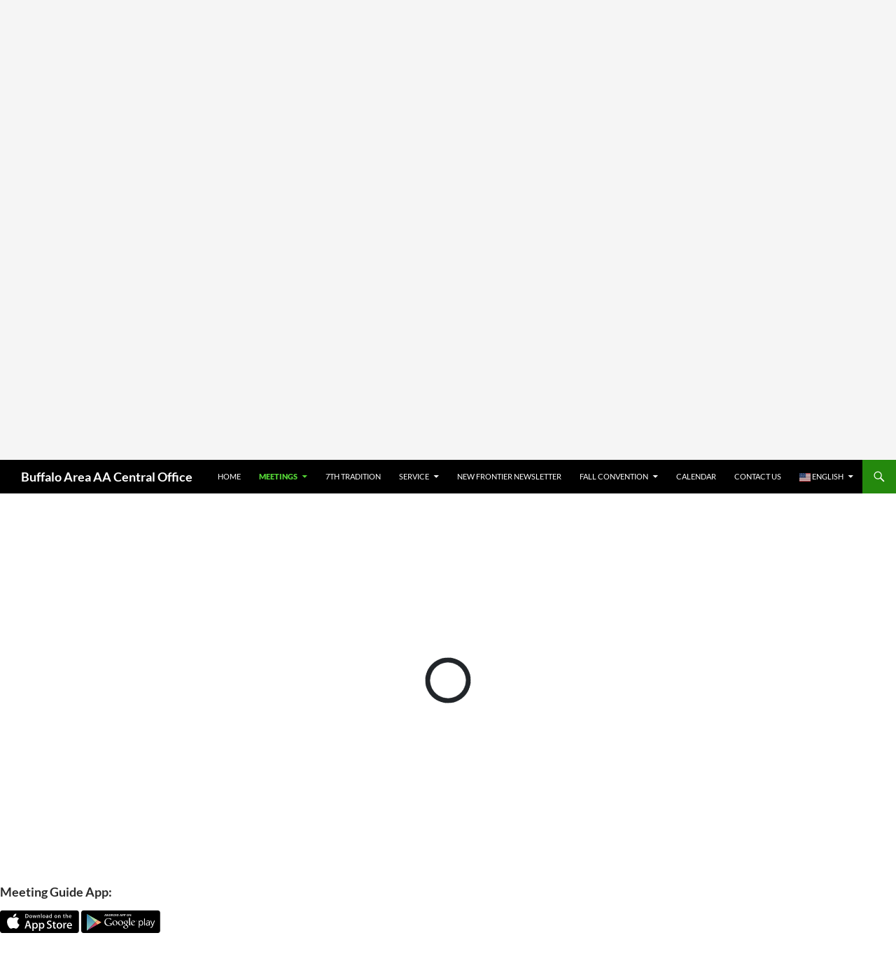

--- FILE ---
content_type: text/html; charset=UTF-8
request_url: https://buffaloaany.org/meetings/?meeting=matt-talbot-2
body_size: 14539
content:
<!DOCTYPE html>
<html lang="en-US">
<head>
	<meta charset="UTF-8">
	<meta name="viewport" content="width=device-width, initial-scale=1.0">
	<title>Meetings | Buffalo Area AA Central Office</title>
	<link rel="profile" href="https://gmpg.org/xfn/11">
	<link rel="pingback" href="https://buffaloaany.org/xmlrpc.php">
	<meta name='robots' content='max-image-preview:large' />
<link rel='dns-prefetch' href='//stats.wp.com' />
<link rel="alternate" type="application/rss+xml" title="Buffalo Area AA Central Office &raquo; Feed" href="https://buffaloaany.org/feed/" />
<link rel="alternate" type="application/rss+xml" title="Buffalo Area AA Central Office &raquo; Meetings Feed" href="https://buffaloaany.org/meetings/feed/" />
<style id='wp-img-auto-sizes-contain-inline-css'>
img:is([sizes=auto i],[sizes^="auto," i]){contain-intrinsic-size:3000px 1500px}
/*# sourceURL=wp-img-auto-sizes-contain-inline-css */
</style>
<link rel='stylesheet' id='eo-leaflet.js-css' href='https://buffaloaany.org/wp-content/plugins/event-organiser/lib/leaflet/leaflet.min.css?ver=1.4.0' media='all' />
<style id='eo-leaflet.js-inline-css'>
.leaflet-popup-close-button{box-shadow:none!important;}
/*# sourceURL=eo-leaflet.js-inline-css */
</style>
<link rel='stylesheet' id='twentyfourteen-jetpack-css' href='https://buffaloaany.org/wp-content/plugins/jetpack/modules/theme-tools/compat/twentyfourteen.css?ver=15.4' media='all' />
<style id='wp-emoji-styles-inline-css'>

	img.wp-smiley, img.emoji {
		display: inline !important;
		border: none !important;
		box-shadow: none !important;
		height: 1em !important;
		width: 1em !important;
		margin: 0 0.07em !important;
		vertical-align: -0.1em !important;
		background: none !important;
		padding: 0 !important;
	}
/*# sourceURL=wp-emoji-styles-inline-css */
</style>
<style id='wp-block-library-inline-css'>
:root{--wp-block-synced-color:#7a00df;--wp-block-synced-color--rgb:122,0,223;--wp-bound-block-color:var(--wp-block-synced-color);--wp-editor-canvas-background:#ddd;--wp-admin-theme-color:#007cba;--wp-admin-theme-color--rgb:0,124,186;--wp-admin-theme-color-darker-10:#006ba1;--wp-admin-theme-color-darker-10--rgb:0,107,160.5;--wp-admin-theme-color-darker-20:#005a87;--wp-admin-theme-color-darker-20--rgb:0,90,135;--wp-admin-border-width-focus:2px}@media (min-resolution:192dpi){:root{--wp-admin-border-width-focus:1.5px}}.wp-element-button{cursor:pointer}:root .has-very-light-gray-background-color{background-color:#eee}:root .has-very-dark-gray-background-color{background-color:#313131}:root .has-very-light-gray-color{color:#eee}:root .has-very-dark-gray-color{color:#313131}:root .has-vivid-green-cyan-to-vivid-cyan-blue-gradient-background{background:linear-gradient(135deg,#00d084,#0693e3)}:root .has-purple-crush-gradient-background{background:linear-gradient(135deg,#34e2e4,#4721fb 50%,#ab1dfe)}:root .has-hazy-dawn-gradient-background{background:linear-gradient(135deg,#faaca8,#dad0ec)}:root .has-subdued-olive-gradient-background{background:linear-gradient(135deg,#fafae1,#67a671)}:root .has-atomic-cream-gradient-background{background:linear-gradient(135deg,#fdd79a,#004a59)}:root .has-nightshade-gradient-background{background:linear-gradient(135deg,#330968,#31cdcf)}:root .has-midnight-gradient-background{background:linear-gradient(135deg,#020381,#2874fc)}:root{--wp--preset--font-size--normal:16px;--wp--preset--font-size--huge:42px}.has-regular-font-size{font-size:1em}.has-larger-font-size{font-size:2.625em}.has-normal-font-size{font-size:var(--wp--preset--font-size--normal)}.has-huge-font-size{font-size:var(--wp--preset--font-size--huge)}.has-text-align-center{text-align:center}.has-text-align-left{text-align:left}.has-text-align-right{text-align:right}.has-fit-text{white-space:nowrap!important}#end-resizable-editor-section{display:none}.aligncenter{clear:both}.items-justified-left{justify-content:flex-start}.items-justified-center{justify-content:center}.items-justified-right{justify-content:flex-end}.items-justified-space-between{justify-content:space-between}.screen-reader-text{border:0;clip-path:inset(50%);height:1px;margin:-1px;overflow:hidden;padding:0;position:absolute;width:1px;word-wrap:normal!important}.screen-reader-text:focus{background-color:#ddd;clip-path:none;color:#444;display:block;font-size:1em;height:auto;left:5px;line-height:normal;padding:15px 23px 14px;text-decoration:none;top:5px;width:auto;z-index:100000}html :where(.has-border-color){border-style:solid}html :where([style*=border-top-color]){border-top-style:solid}html :where([style*=border-right-color]){border-right-style:solid}html :where([style*=border-bottom-color]){border-bottom-style:solid}html :where([style*=border-left-color]){border-left-style:solid}html :where([style*=border-width]){border-style:solid}html :where([style*=border-top-width]){border-top-style:solid}html :where([style*=border-right-width]){border-right-style:solid}html :where([style*=border-bottom-width]){border-bottom-style:solid}html :where([style*=border-left-width]){border-left-style:solid}html :where(img[class*=wp-image-]){height:auto;max-width:100%}:where(figure){margin:0 0 1em}html :where(.is-position-sticky){--wp-admin--admin-bar--position-offset:var(--wp-admin--admin-bar--height,0px)}@media screen and (max-width:600px){html :where(.is-position-sticky){--wp-admin--admin-bar--position-offset:0px}}

/*# sourceURL=wp-block-library-inline-css */
</style><style id='wp-block-paragraph-inline-css'>
.is-small-text{font-size:.875em}.is-regular-text{font-size:1em}.is-large-text{font-size:2.25em}.is-larger-text{font-size:3em}.has-drop-cap:not(:focus):first-letter{float:left;font-size:8.4em;font-style:normal;font-weight:100;line-height:.68;margin:.05em .1em 0 0;text-transform:uppercase}body.rtl .has-drop-cap:not(:focus):first-letter{float:none;margin-left:.1em}p.has-drop-cap.has-background{overflow:hidden}:root :where(p.has-background){padding:1.25em 2.375em}:where(p.has-text-color:not(.has-link-color)) a{color:inherit}p.has-text-align-left[style*="writing-mode:vertical-lr"],p.has-text-align-right[style*="writing-mode:vertical-rl"]{rotate:180deg}
/*# sourceURL=https://buffaloaany.org/wp-includes/blocks/paragraph/style.min.css */
</style>
<style id='global-styles-inline-css'>
:root{--wp--preset--aspect-ratio--square: 1;--wp--preset--aspect-ratio--4-3: 4/3;--wp--preset--aspect-ratio--3-4: 3/4;--wp--preset--aspect-ratio--3-2: 3/2;--wp--preset--aspect-ratio--2-3: 2/3;--wp--preset--aspect-ratio--16-9: 16/9;--wp--preset--aspect-ratio--9-16: 9/16;--wp--preset--color--black: #000;--wp--preset--color--cyan-bluish-gray: #abb8c3;--wp--preset--color--white: #fff;--wp--preset--color--pale-pink: #f78da7;--wp--preset--color--vivid-red: #cf2e2e;--wp--preset--color--luminous-vivid-orange: #ff6900;--wp--preset--color--luminous-vivid-amber: #fcb900;--wp--preset--color--light-green-cyan: #7bdcb5;--wp--preset--color--vivid-green-cyan: #00d084;--wp--preset--color--pale-cyan-blue: #8ed1fc;--wp--preset--color--vivid-cyan-blue: #0693e3;--wp--preset--color--vivid-purple: #9b51e0;--wp--preset--color--green: #24890d;--wp--preset--color--dark-gray: #2b2b2b;--wp--preset--color--medium-gray: #767676;--wp--preset--color--light-gray: #f5f5f5;--wp--preset--gradient--vivid-cyan-blue-to-vivid-purple: linear-gradient(135deg,rgb(6,147,227) 0%,rgb(155,81,224) 100%);--wp--preset--gradient--light-green-cyan-to-vivid-green-cyan: linear-gradient(135deg,rgb(122,220,180) 0%,rgb(0,208,130) 100%);--wp--preset--gradient--luminous-vivid-amber-to-luminous-vivid-orange: linear-gradient(135deg,rgb(252,185,0) 0%,rgb(255,105,0) 100%);--wp--preset--gradient--luminous-vivid-orange-to-vivid-red: linear-gradient(135deg,rgb(255,105,0) 0%,rgb(207,46,46) 100%);--wp--preset--gradient--very-light-gray-to-cyan-bluish-gray: linear-gradient(135deg,rgb(238,238,238) 0%,rgb(169,184,195) 100%);--wp--preset--gradient--cool-to-warm-spectrum: linear-gradient(135deg,rgb(74,234,220) 0%,rgb(151,120,209) 20%,rgb(207,42,186) 40%,rgb(238,44,130) 60%,rgb(251,105,98) 80%,rgb(254,248,76) 100%);--wp--preset--gradient--blush-light-purple: linear-gradient(135deg,rgb(255,206,236) 0%,rgb(152,150,240) 100%);--wp--preset--gradient--blush-bordeaux: linear-gradient(135deg,rgb(254,205,165) 0%,rgb(254,45,45) 50%,rgb(107,0,62) 100%);--wp--preset--gradient--luminous-dusk: linear-gradient(135deg,rgb(255,203,112) 0%,rgb(199,81,192) 50%,rgb(65,88,208) 100%);--wp--preset--gradient--pale-ocean: linear-gradient(135deg,rgb(255,245,203) 0%,rgb(182,227,212) 50%,rgb(51,167,181) 100%);--wp--preset--gradient--electric-grass: linear-gradient(135deg,rgb(202,248,128) 0%,rgb(113,206,126) 100%);--wp--preset--gradient--midnight: linear-gradient(135deg,rgb(2,3,129) 0%,rgb(40,116,252) 100%);--wp--preset--font-size--small: 13px;--wp--preset--font-size--medium: 20px;--wp--preset--font-size--large: 36px;--wp--preset--font-size--x-large: 42px;--wp--preset--spacing--20: 0.44rem;--wp--preset--spacing--30: 0.67rem;--wp--preset--spacing--40: 1rem;--wp--preset--spacing--50: 1.5rem;--wp--preset--spacing--60: 2.25rem;--wp--preset--spacing--70: 3.38rem;--wp--preset--spacing--80: 5.06rem;--wp--preset--shadow--natural: 6px 6px 9px rgba(0, 0, 0, 0.2);--wp--preset--shadow--deep: 12px 12px 50px rgba(0, 0, 0, 0.4);--wp--preset--shadow--sharp: 6px 6px 0px rgba(0, 0, 0, 0.2);--wp--preset--shadow--outlined: 6px 6px 0px -3px rgb(255, 255, 255), 6px 6px rgb(0, 0, 0);--wp--preset--shadow--crisp: 6px 6px 0px rgb(0, 0, 0);}:where(.is-layout-flex){gap: 0.5em;}:where(.is-layout-grid){gap: 0.5em;}body .is-layout-flex{display: flex;}.is-layout-flex{flex-wrap: wrap;align-items: center;}.is-layout-flex > :is(*, div){margin: 0;}body .is-layout-grid{display: grid;}.is-layout-grid > :is(*, div){margin: 0;}:where(.wp-block-columns.is-layout-flex){gap: 2em;}:where(.wp-block-columns.is-layout-grid){gap: 2em;}:where(.wp-block-post-template.is-layout-flex){gap: 1.25em;}:where(.wp-block-post-template.is-layout-grid){gap: 1.25em;}.has-black-color{color: var(--wp--preset--color--black) !important;}.has-cyan-bluish-gray-color{color: var(--wp--preset--color--cyan-bluish-gray) !important;}.has-white-color{color: var(--wp--preset--color--white) !important;}.has-pale-pink-color{color: var(--wp--preset--color--pale-pink) !important;}.has-vivid-red-color{color: var(--wp--preset--color--vivid-red) !important;}.has-luminous-vivid-orange-color{color: var(--wp--preset--color--luminous-vivid-orange) !important;}.has-luminous-vivid-amber-color{color: var(--wp--preset--color--luminous-vivid-amber) !important;}.has-light-green-cyan-color{color: var(--wp--preset--color--light-green-cyan) !important;}.has-vivid-green-cyan-color{color: var(--wp--preset--color--vivid-green-cyan) !important;}.has-pale-cyan-blue-color{color: var(--wp--preset--color--pale-cyan-blue) !important;}.has-vivid-cyan-blue-color{color: var(--wp--preset--color--vivid-cyan-blue) !important;}.has-vivid-purple-color{color: var(--wp--preset--color--vivid-purple) !important;}.has-black-background-color{background-color: var(--wp--preset--color--black) !important;}.has-cyan-bluish-gray-background-color{background-color: var(--wp--preset--color--cyan-bluish-gray) !important;}.has-white-background-color{background-color: var(--wp--preset--color--white) !important;}.has-pale-pink-background-color{background-color: var(--wp--preset--color--pale-pink) !important;}.has-vivid-red-background-color{background-color: var(--wp--preset--color--vivid-red) !important;}.has-luminous-vivid-orange-background-color{background-color: var(--wp--preset--color--luminous-vivid-orange) !important;}.has-luminous-vivid-amber-background-color{background-color: var(--wp--preset--color--luminous-vivid-amber) !important;}.has-light-green-cyan-background-color{background-color: var(--wp--preset--color--light-green-cyan) !important;}.has-vivid-green-cyan-background-color{background-color: var(--wp--preset--color--vivid-green-cyan) !important;}.has-pale-cyan-blue-background-color{background-color: var(--wp--preset--color--pale-cyan-blue) !important;}.has-vivid-cyan-blue-background-color{background-color: var(--wp--preset--color--vivid-cyan-blue) !important;}.has-vivid-purple-background-color{background-color: var(--wp--preset--color--vivid-purple) !important;}.has-black-border-color{border-color: var(--wp--preset--color--black) !important;}.has-cyan-bluish-gray-border-color{border-color: var(--wp--preset--color--cyan-bluish-gray) !important;}.has-white-border-color{border-color: var(--wp--preset--color--white) !important;}.has-pale-pink-border-color{border-color: var(--wp--preset--color--pale-pink) !important;}.has-vivid-red-border-color{border-color: var(--wp--preset--color--vivid-red) !important;}.has-luminous-vivid-orange-border-color{border-color: var(--wp--preset--color--luminous-vivid-orange) !important;}.has-luminous-vivid-amber-border-color{border-color: var(--wp--preset--color--luminous-vivid-amber) !important;}.has-light-green-cyan-border-color{border-color: var(--wp--preset--color--light-green-cyan) !important;}.has-vivid-green-cyan-border-color{border-color: var(--wp--preset--color--vivid-green-cyan) !important;}.has-pale-cyan-blue-border-color{border-color: var(--wp--preset--color--pale-cyan-blue) !important;}.has-vivid-cyan-blue-border-color{border-color: var(--wp--preset--color--vivid-cyan-blue) !important;}.has-vivid-purple-border-color{border-color: var(--wp--preset--color--vivid-purple) !important;}.has-vivid-cyan-blue-to-vivid-purple-gradient-background{background: var(--wp--preset--gradient--vivid-cyan-blue-to-vivid-purple) !important;}.has-light-green-cyan-to-vivid-green-cyan-gradient-background{background: var(--wp--preset--gradient--light-green-cyan-to-vivid-green-cyan) !important;}.has-luminous-vivid-amber-to-luminous-vivid-orange-gradient-background{background: var(--wp--preset--gradient--luminous-vivid-amber-to-luminous-vivid-orange) !important;}.has-luminous-vivid-orange-to-vivid-red-gradient-background{background: var(--wp--preset--gradient--luminous-vivid-orange-to-vivid-red) !important;}.has-very-light-gray-to-cyan-bluish-gray-gradient-background{background: var(--wp--preset--gradient--very-light-gray-to-cyan-bluish-gray) !important;}.has-cool-to-warm-spectrum-gradient-background{background: var(--wp--preset--gradient--cool-to-warm-spectrum) !important;}.has-blush-light-purple-gradient-background{background: var(--wp--preset--gradient--blush-light-purple) !important;}.has-blush-bordeaux-gradient-background{background: var(--wp--preset--gradient--blush-bordeaux) !important;}.has-luminous-dusk-gradient-background{background: var(--wp--preset--gradient--luminous-dusk) !important;}.has-pale-ocean-gradient-background{background: var(--wp--preset--gradient--pale-ocean) !important;}.has-electric-grass-gradient-background{background: var(--wp--preset--gradient--electric-grass) !important;}.has-midnight-gradient-background{background: var(--wp--preset--gradient--midnight) !important;}.has-small-font-size{font-size: var(--wp--preset--font-size--small) !important;}.has-medium-font-size{font-size: var(--wp--preset--font-size--medium) !important;}.has-large-font-size{font-size: var(--wp--preset--font-size--large) !important;}.has-x-large-font-size{font-size: var(--wp--preset--font-size--x-large) !important;}
/*# sourceURL=global-styles-inline-css */
</style>

<style id='classic-theme-styles-inline-css'>
/*! This file is auto-generated */
.wp-block-button__link{color:#fff;background-color:#32373c;border-radius:9999px;box-shadow:none;text-decoration:none;padding:calc(.667em + 2px) calc(1.333em + 2px);font-size:1.125em}.wp-block-file__button{background:#32373c;color:#fff;text-decoration:none}
/*# sourceURL=/wp-includes/css/classic-themes.min.css */
</style>
<link rel='stylesheet' id='ditty-news-ticker-font-css' href='https://buffaloaany.org/wp-content/plugins/ditty-news-ticker/legacy/inc/static/libs/fontastic/styles.css?ver=3.1.63' media='all' />
<link rel='stylesheet' id='ditty-news-ticker-css' href='https://buffaloaany.org/wp-content/plugins/ditty-news-ticker/legacy/inc/static/css/style.css?ver=3.1.63' media='all' />
<link rel='stylesheet' id='ditty-displays-css' href='https://buffaloaany.org/wp-content/plugins/ditty-news-ticker/assets/build/dittyDisplays.css?ver=3.1.63' media='all' />
<link rel='stylesheet' id='ditty-fontawesome-css' href='https://buffaloaany.org/wp-content/plugins/ditty-news-ticker/includes/libs/fontawesome-6.4.0/css/all.css?ver=6.4.0' media='' />
<link rel='stylesheet' id='twentyfourteen-lato-css' href='https://buffaloaany.org/wp-content/themes/twentyfourteen/fonts/font-lato.css?ver=20230328' media='all' />
<link rel='stylesheet' id='genericons-css' href='https://buffaloaany.org/wp-content/plugins/jetpack/_inc/genericons/genericons/genericons.css?ver=3.1' media='all' />
<link rel='stylesheet' id='twentyfourteen-style-css' href='https://buffaloaany.org/wp-content/themes/twentyfourteen/style.css?ver=20251202' media='all' />
<link rel='stylesheet' id='twentyfourteen-block-style-css' href='https://buffaloaany.org/wp-content/themes/twentyfourteen/css/blocks.css?ver=20250715' media='all' />
<script src="https://buffaloaany.org/wp-includes/js/jquery/jquery.min.js?ver=3.7.1" id="jquery-core-js"></script>
<script src="https://buffaloaany.org/wp-includes/js/jquery/jquery-migrate.min.js?ver=3.4.1" id="jquery-migrate-js"></script>
<script src="https://buffaloaany.org/wp-content/themes/twentyfourteen/js/functions.js?ver=20250729" id="twentyfourteen-script-js" defer data-wp-strategy="defer"></script>
<link rel="https://api.w.org/" href="https://buffaloaany.org/wp-json/" /><link rel="EditURI" type="application/rsd+xml" title="RSD" href="https://buffaloaany.org/xmlrpc.php?rsd" />
<meta name="generator" content="WordPress 6.9" />
<meta name="12_step_meeting_list" content="3.19.9">
<style></style>	<style>img#wpstats{display:none}</style>
		
        <script type="text/javascript">
            var jQueryMigrateHelperHasSentDowngrade = false;

			window.onerror = function( msg, url, line, col, error ) {
				// Break out early, do not processing if a downgrade reqeust was already sent.
				if ( jQueryMigrateHelperHasSentDowngrade ) {
					return true;
                }

				var xhr = new XMLHttpRequest();
				var nonce = 'e00a9a43f7';
				var jQueryFunctions = [
					'andSelf',
					'browser',
					'live',
					'boxModel',
					'support.boxModel',
					'size',
					'swap',
					'clean',
					'sub',
                ];
				var match_pattern = /\)\.(.+?) is not a function/;
                var erroredFunction = msg.match( match_pattern );

                // If there was no matching functions, do not try to downgrade.
                if ( null === erroredFunction || typeof erroredFunction !== 'object' || typeof erroredFunction[1] === "undefined" || -1 === jQueryFunctions.indexOf( erroredFunction[1] ) ) {
                    return true;
                }

                // Set that we've now attempted a downgrade request.
                jQueryMigrateHelperHasSentDowngrade = true;

				xhr.open( 'POST', 'https://buffaloaany.org/wp-admin/admin-ajax.php' );
				xhr.setRequestHeader( 'Content-Type', 'application/x-www-form-urlencoded' );
				xhr.onload = function () {
					var response,
                        reload = false;

					if ( 200 === xhr.status ) {
                        try {
                        	response = JSON.parse( xhr.response );

                        	reload = response.data.reload;
                        } catch ( e ) {
                        	reload = false;
                        }
                    }

					// Automatically reload the page if a deprecation caused an automatic downgrade, ensure visitors get the best possible experience.
					if ( reload ) {
						location.reload();
                    }
				};

				xhr.send( encodeURI( 'action=jquery-migrate-downgrade-version&_wpnonce=' + nonce ) );

				// Suppress error alerts in older browsers
				return true;
			}
        </script>

		<style type="text/css">.blue-message {
background: none repeat scroll 0 0 #3399ff;
color: #ffffff;
text-shadow: none;
font-size: 14px;
line-height: 24px;
padding: 10px;
}.green-message {
background: none repeat scroll 0 0 #8cc14c;
color: #ffffff;
text-shadow: none;
font-size: 14px;
line-height: 24px;
padding: 10px;
}.orange-message {
background: none repeat scroll 0 0 #faa732;
color: #ffffff;
text-shadow: none;
font-size: 14px;
line-height: 24px;
padding: 10px;
}.red-message {
background: none repeat scroll 0 0 #da4d31;
color: #ffffff;
text-shadow: none;
font-size: 14px;
line-height: 24px;
padding: 10px;
}.grey-message {
background: none repeat scroll 0 0 #53555c;
color: #ffffff;
text-shadow: none;
font-size: 14px;
line-height: 24px;
padding: 10px;
}.left-block {
background: none repeat scroll 0 0px, radial-gradient(ellipse at center center, #ffffff 0%, #f2f2f2 100%) repeat scroll 0 0 rgba(0, 0, 0, 0);
color: #8b8e97;
padding: 10px;
margin: 10px;
float: left;
}.right-block {
background: none repeat scroll 0 0px, radial-gradient(ellipse at center center, #ffffff 0%, #f2f2f2 100%) repeat scroll 0 0 rgba(0, 0, 0, 0);
color: #8b8e97;
padding: 10px;
margin: 10px;
float: right;
}.blockquotes {
background: none;
border-left: 5px solid #f1f1f1;
color: #8B8E97;
font-size: 14px;
font-style: italic;
line-height: 22px;
padding-left: 15px;
padding: 10px;
width: 60%;
float: left;
}</style><link rel="icon" href="https://buffaloaany.org/wp-content/uploads/2020/05/cropped-kisspng-the-big-book-alcoholics-anonymous-alcoholism-west-psychiatry-pictures-5aaad6f3599e85.0914970815211455873671-32x32.png" sizes="32x32" />
<link rel="icon" href="https://buffaloaany.org/wp-content/uploads/2020/05/cropped-kisspng-the-big-book-alcoholics-anonymous-alcoholism-west-psychiatry-pictures-5aaad6f3599e85.0914970815211455873671-192x192.png" sizes="192x192" />
<link rel="apple-touch-icon" href="https://buffaloaany.org/wp-content/uploads/2020/05/cropped-kisspng-the-big-book-alcoholics-anonymous-alcoholism-west-psychiatry-pictures-5aaad6f3599e85.0914970815211455873671-180x180.png" />
<meta name="msapplication-TileImage" content="https://buffaloaany.org/wp-content/uploads/2020/05/cropped-kisspng-the-big-book-alcoholics-anonymous-alcoholism-west-psychiatry-pictures-5aaad6f3599e85.0914970815211455873671-270x270.png" />
		<style id="wp-custom-css">
			div#tsml tr.notes a:after { content: "*"; }
@media screen and (min-width: 768px) {
    div#tsml #meetings .types { display: table-cell !important; }
}
.site {
    max-width: 100%;
}

.site-header {
    max-width: 100%;
}

.comment-content img[height], .entry-content img, .entry-summary img, img[class*="align"], img[class*="wp-image-"], img[class*="attachment-"], #site-header img {
    width: 100%;
}
		</style>
		</head>

<body class="archive post-type-archive post-type-archive-tsml_meeting wp-embed-responsive wp-theme-twentyfourteen header-image list-view twentyfourteen">
<a class="screen-reader-text skip-link" href="#content">
	Skip to content</a>
<div id="page" class="hfeed site">
			<div id="site-header">
		<a href="https://buffaloaany.org/" rel="home" >
			<img src="https://buffaloaany.org/wp-content/uploads/2019/03/cropped-Buffaloskyline1.jpg" width="1260" height="240" alt="Buffalo Area AA Central Office" srcset="https://buffaloaany.org/wp-content/uploads/2019/03/cropped-Buffaloskyline1.jpg 1260w, https://buffaloaany.org/wp-content/uploads/2019/03/cropped-Buffaloskyline1-300x57.jpg 300w, https://buffaloaany.org/wp-content/uploads/2019/03/cropped-Buffaloskyline1-768x146.jpg 768w, https://buffaloaany.org/wp-content/uploads/2019/03/cropped-Buffaloskyline1-1024x195.jpg 1024w" sizes="(max-width: 1260px) 100vw, 1260px" decoding="async" fetchpriority="high" />		</a>
	</div>
	
	<header id="masthead" class="site-header">
		<div class="header-main">
							<h1 class="site-title"><a href="https://buffaloaany.org/" rel="home" >Buffalo Area AA Central Office</a></h1>
			
			<div class="search-toggle">
				<a href="#search-container" class="screen-reader-text" aria-expanded="false" aria-controls="search-container">
					Search				</a>
			</div>

			<nav id="primary-navigation" class="site-navigation primary-navigation">
				<button class="menu-toggle">Primary Menu</button>
				<div class="menu-top-container"><ul id="primary-menu" class="nav-menu"><li id="menu-item-29" class="menu-item menu-item-type-custom menu-item-object-custom menu-item-home menu-item-29"><a href="https://buffaloaany.org">Home</a></li>
<li id="menu-item-11164" class="menu-item menu-item-type-custom menu-item-object-custom current-menu-ancestor current-menu-parent menu-item-has-children menu-item-11164"><a href="#">Meetings</a>
<ul class="sub-menu">
	<li id="menu-item-30" class="menu-item menu-item-type-post_type_archive menu-item-object-tsml_meeting current-menu-item menu-item-30"><a href="https://buffaloaany.org/meetings/" aria-current="page">Meetings Schedule</a></li>
	<li id="menu-item-360800" class="menu-item menu-item-type-custom menu-item-object-custom menu-item-360800"><a target="_blank" href="https://www.aa.org/meeting-guide-app">The Meeting Guide App (aa.org page)</a></li>
	<li id="menu-item-147586" class="menu-item menu-item-type-post_type menu-item-object-page menu-item-147586"><a href="https://buffaloaany.org/pdf-schedules/">PDF Schedules</a></li>
	<li id="menu-item-13018" class="menu-item menu-item-type-custom menu-item-object-custom menu-item-has-children menu-item-13018"><a href="#">Meeting Forms</a>
	<ul class="sub-menu">
		<li id="menu-item-13021" class="menu-item menu-item-type-post_type menu-item-object-page menu-item-13021"><a href="https://buffaloaany.org/new-meeting-form/">New Meeting Form</a></li>
		<li id="menu-item-13020" class="menu-item menu-item-type-post_type menu-item-object-page menu-item-13020"><a href="https://buffaloaany.org/update-meeting-form/">Update Meeting details</a></li>
		<li id="menu-item-147610" class="menu-item menu-item-type-post_type menu-item-object-page menu-item-147610"><a href="https://buffaloaany.org/update-meeting-contacts/">Update Meeting Contacts</a></li>
		<li id="menu-item-13019" class="menu-item menu-item-type-post_type menu-item-object-page menu-item-13019"><a href="https://buffaloaany.org/remove-meeting-form/">Remove Meeting Form</a></li>
	</ul>
</li>
</ul>
</li>
<li id="menu-item-7761" class="menu-item menu-item-type-post_type menu-item-object-page menu-item-7761"><a href="https://buffaloaany.org/7th-tradition/">7th tradition</a></li>
<li id="menu-item-148735" class="menu-item menu-item-type-custom menu-item-object-custom menu-item-has-children menu-item-148735"><a href="#">Service</a>
<ul class="sub-menu">
	<li id="menu-item-148736" class="menu-item menu-item-type-post_type menu-item-object-page menu-item-148736"><a href="https://buffaloaany.org/website-volunteer/">Website volunteer</a></li>
	<li id="menu-item-148738" class="menu-item menu-item-type-post_type menu-item-object-page menu-item-148738"><a href="https://buffaloaany.org/12th-step-list-form/">12th step list form</a></li>
	<li id="menu-item-148737" class="menu-item menu-item-type-post_type menu-item-object-page menu-item-148737"><a href="https://buffaloaany.org/erie-county-holding-center-volunteer-clearance-form/">erie county holding center volunteer clearance form</a></li>
</ul>
</li>
<li id="menu-item-85" class="menu-item menu-item-type-post_type menu-item-object-page menu-item-85"><a href="https://buffaloaany.org/new-frontier-newsletter/">New Frontier Newsletter</a></li>
<li id="menu-item-420737" class="menu-item menu-item-type-custom menu-item-object-custom menu-item-has-children menu-item-420737"><a href="#">Fall Convention</a>
<ul class="sub-menu">
	<li id="menu-item-420739" class="menu-item menu-item-type-post_type menu-item-object-page menu-item-420739"><a href="https://buffaloaany.org/convention-speakers/">Convention Speakers</a></li>
	<li id="menu-item-420738" class="menu-item menu-item-type-post_type menu-item-object-page menu-item-420738"><a href="https://buffaloaany.org/fall-convention/">Buffalo Fall Convention</a></li>
</ul>
</li>
<li id="menu-item-18559" class="menu-item menu-item-type-custom menu-item-object-custom menu-item-18559"><a href="https://buffaloaany.org/calendar">Calendar</a></li>
<li id="menu-item-11136" class="menu-item menu-item-type-post_type menu-item-object-page menu-item-11136"><a href="https://buffaloaany.org/contact-us/">Contact Us</a></li>
<li class="menu-item menu-item-gtranslate menu-item-has-children notranslate"><a href="#" data-gt-lang="en" class="gt-current-wrapper notranslate"><img src="https://buffaloaany.org/wp-content/plugins/gtranslate/flags/svg/en-us.svg" width="16" height="16" alt="en" loading="lazy"> <span>English</span></a><ul class="dropdown-menu sub-menu"><li class="menu-item menu-item-gtranslate-child"><a href="#" data-gt-lang="en" class="gt-current-lang notranslate"><img src="https://buffaloaany.org/wp-content/plugins/gtranslate/flags/svg/en-us.svg" width="16" height="16" alt="en" loading="lazy"> <span>English</span></a></li><li class="menu-item menu-item-gtranslate-child"><a href="#" data-gt-lang="es" class="notranslate"><img src="https://buffaloaany.org/wp-content/plugins/gtranslate/flags/svg/es.svg" width="16" height="16" alt="es" loading="lazy"> <span>Español</span></a></li><li class="menu-item menu-item-gtranslate-child"><a href="#" data-gt-lang="ar" class="notranslate"><img src="https://buffaloaany.org/wp-content/plugins/gtranslate/flags/svg/ar.svg" width="16" height="16" alt="ar" loading="lazy"> <span>العربية</span></a></li><li class="menu-item menu-item-gtranslate-child"><a href="#" data-gt-lang="iw" class="notranslate"><img src="https://buffaloaany.org/wp-content/plugins/gtranslate/flags/svg/iw.svg" width="16" height="16" alt="iw" loading="lazy"> <span>עִבְרִית</span></a></li><li class="menu-item menu-item-gtranslate-child"><a href="#" data-gt-lang="pl" class="notranslate"><img src="https://buffaloaany.org/wp-content/plugins/gtranslate/flags/svg/pl.svg" width="16" height="16" alt="pl" loading="lazy"> <span>Polski</span></a></li><li class="menu-item menu-item-gtranslate-child"><a href="#" data-gt-lang="ru" class="notranslate"><img src="https://buffaloaany.org/wp-content/plugins/gtranslate/flags/svg/ru.svg" width="16" height="16" alt="ru" loading="lazy"> <span>Русский</span></a></li></ul></li></ul></div>			</nav>
		</div>

		<div id="search-container" class="search-box-wrapper hide">
			<div class="search-box">
				<form role="search" method="get" class="search-form" action="https://buffaloaany.org/">
				<label>
					<span class="screen-reader-text">Search for:</span>
					<input type="search" class="search-field" placeholder="Search &hellip;" value="" name="s" />
				</label>
				<input type="submit" class="search-submit" value="Search" />
			</form>			</div>
		</div>
	</header><!-- #masthead -->

	<div id="main" class="site-main">
<div style="width: 100%">

    <a hidden href="https://buffaloaany.org/locations/">Index of Alcoholics Anonymous Meetings</a>


            <div class="widgets meetings-widgets meetings-widgets-top" role="complementary">
            <div class="widget"><h3>Using meetings:</h3>			<div class="textwidget"><p>Use the filter dropdown menus to customize the meeting list. Filters are available in the following order: <span class="Apple-converted-space"><br />
</span>1. Region/Zone (referred to as Districts)<br />
2. Day <span class="Apple-converted-space"><br />
</span>3. Time <span class="Apple-converted-space"><br />
</span>4. Type (e.g., Closed, Open, etc.) <span class="Apple-converted-space"><br />
</span><strong>Inactive Groups: </strong><span class="Apple-converted-space"><strong> </strong><br />
</span>If a group is listed but not currently meeting, it will be marked as *Inactive* under the Address/Platform column. <span class="Apple-converted-space"><br />
</span><strong>Meeting Notes:</strong> <span class="Apple-converted-space"><br />
</span>Click on a group name to view additional information, such as directions (e.g., which door to use) or details about online meetings. <span class="Apple-converted-space"><br />
</span><strong>Important Notes:</strong> <span class="Apple-converted-space"><br />
</span>The meeting schedule uses geolocation to provide directions. This may occasionally display a meeting’s city as Buffalo, even when the original city name is different. Regions in the schedule are assigned to their original city names, with Buffalo regions expanded to include additional areas. <span class="Apple-converted-space"> </span>Our database retains the original city name for accuracy. <span class="Apple-converted-space"><br />
</span><strong>The Meeting Guide App:</strong> <span class="Apple-converted-space"><br />
</span>We encourage you to use the Meeting Guide App on your smartphone for quick and convenient access to the meeting schedule. The app includes all meetings listed on this site, as well as meetings from nearby regions such as Niagara Falls and Rochester, managed by other local schedules. <span class="Apple-converted-space"><br />
</span><strong>Note:</strong> The Meeting Guide App does not include website features like the calendar, newsletter, or forms. For those, please visit this website directly. <span class="Apple-converted-space"><br />
</span>The app is available for Apple and Android devices. You can find download links on the bottom-right corner of the home page, or search for &#8220;The Meeting Guide&#8221; on Google Play or the Apple App Store.</p>
</div>
		</div>        </div>
    <div id='tsml-ui' data-src='/wp-content/tsml-cache-9295947df1.json?1768580819' data-timezone='America/New_York' data-path='/meetings/'></div>        <div class="widgets meetings-widgets meetings-widgets-bottom" role="complementary">
            <div class="tsml-widget-app-store widget"><h3>Meeting Guide App:</h3>
			<nav>
				<a href="https://itunes.apple.com/us/app/meeting-guide/id1042822181" target="_blank">
					<img src="https://buffaloaany.org/wp-content/plugins/12-step-meeting-list/assets/img/apple.svg" alt="App Store" width="113.13" height="38.2">
				</a>
				<a href="https://play.google.com/store/apps/details?id=org.meetingguide" target="_blank">
					<img src="https://buffaloaany.org/wp-content/plugins/12-step-meeting-list/assets/img/google.svg" alt="Google Play" width="113.13" height="38.2">
				</a>
			</nav>
		</div><div class="widget"><h3>Upcoming Events</h3>

	<ul id="" class="eo-events eo-events-widget" > 
		<li class="eo-no-events" > No Events </li>
	</ul>

</div><style type="text/css">
				.tsml-widget-upcoming {
					background-color: transparent;
					padding: 0;
				}
				.tsml-widget-upcoming table thead { display: none; }
				.tsml-widget-upcoming table {
					border: 0;
					margin-bottom: 13px;
				}
				.tsml-widget-upcoming table tbody tr {
					display: block;
					padding: 6px 6px 6px 80px;
					position: relative;
					border-bottom: 1px solid rgba(0, 0, 0, 0.1);
				}
				.tsml-widget-upcoming table tbody td {
					display: block;
					border: 0;
				}
				.tsml-widget-upcoming table tbody td a {
					font-weight: 700;
				}
				.tsml-widget-upcoming table tbody td a small {
					color: #999;
					margin-left: 4px;
				}
				.tsml-widget-upcoming table tbody td a small:before {
					content: " / ";
					margin-right: 3px;
				}
				.tsml-widget-upcoming table tbody td.time {
					position: absolute;
					left: 0;
				}
				.tsml-widget-upcoming p a {
					font-size: 15px;
					font-weight: 700;
				}
				.tsml-widget-upcoming .type-tc {
					opacity: .5;
				}

				.tsml-widget-upcoming .type-onl {
					opacity: 1 !important;
				}
	
				.tsml-widget-upcoming .type-tc small {
					/* $color_alert */
					color: #d40047;
				}

				.tsml-widget-upcoming .type-onl small {
					color: green !important;
					opacity: 1 !important;
				}

				.tsml-widget-upcoming .tsml-no-upcoming-meetings {
					background-color: #f4f4f4;
					border: 1px solid #eee;
					border-radius: .25rem;
					color: #818182;
					margin: 0 0 1rem;
					padding: .75rem 1.25rem;
				}
				.widgets-meetings-top .tsml-widget-upcoming {
					margin: 0 0 15px;
				}
			</style><div class="tsml-widget-upcoming widget">Upcoming Meetings
	<style>
		table.tsml_next_meetings div.attendance-hybrid small,
		table.tsml_next_meetings div.attendance-online small {
			color: green;
		}

		table.tsml_next_meetings div.attendance-inactive small {
			color: #d40047;
		}
	</style>
	<table class="tsml_next_meetings table table-striped">
		<thead>
			<tr>
				<th class="time">Time</th>
				<th class="name">Meeting</th>
				<th class="location">Location</th>
				<th class="region">Region</th>
			</tr>
		</thead>
		<tbody><tr class="meeting type-o type-d attendance-in_person">
				<td class="time">12:30 PM</td>
				<td class="name"><a href="https://buffaloaany.org/meetings/lunch-bunch/">Lunch Bunch</a> <small><span class="meeting_types"></span></small></td>
				<td class="location">
					<div class="location-name">Christ Episcopal Church Hall</div>
					<div class="attendance-option attendance-in_person"><small></small></div>
				</td>
				<td class="region">Albion</td>
			</tr><tr class="meeting type-o type-d notes attendance-in_person">
				<td class="time">12:30 PM</td>
				<td class="name"><a href="https://buffaloaany.org/meetings/holiday-village-desire-3/">Holiday Village/Desire</a> <small><span class="meeting_types"></span></small></td>
				<td class="location">
					<div class="location-name">Revive Church</div>
					<div class="attendance-option attendance-in_person"><small></small></div>
				</td>
				<td class="region">Hamburg</td>
			</tr><tr class="meeting type-s type-d attendance-in_person">
				<td class="time">1:00 PM</td>
				<td class="name"><a href="https://buffaloaany.org/meetings/diseno-para-vivir/">Diseno Para Vivir</a> <small><span class="meeting_types"></span></small></td>
				<td class="location">
					<div class="location-name">951 Niagara St.,Buffalo,NY,14213,USA</div>
					<div class="attendance-option attendance-in_person"><small></small></div>
				</td>
				<td class="region">Buffalo West</td>
			</tr><tr class="meeting type-c attendance-in_person">
				<td class="time">2:00 PM</td>
				<td class="name"><a href="https://buffaloaany.org/meetings/thankful/">Thankful</a> <small><span class="meeting_types"></span></small></td>
				<td class="location">
					<div class="location-name">East Aurora Senior Citizens Building</div>
					<div class="attendance-option attendance-in_person"><small></small></div>
				</td>
				<td class="region">East Aurora</td>
			</tr><tr class="meeting type-o type-d attendance-in_person">
				<td class="time">2:00 PM</td>
				<td class="name"><a href="https://buffaloaany.org/meetings/love/">Love</a> <small><span class="meeting_types"></span></small></td>
				<td class="location">
					<div class="location-name">St. Michael's Parish Hall</div>
					<div class="attendance-option attendance-in_person"><small></small></div>
				</td>
				<td class="region">Buffalo East</td>
			</tr></tbody>
	</table><p><a href="https://buffaloaany.org/meetings/">View More…</a></p></div><div class="tsml-widget-app-store widget"><h3>Meeting Guide App</h3>
			<nav>
				<a href="https://itunes.apple.com/us/app/meeting-guide/id1042822181" target="_blank">
					<img src="https://buffaloaany.org/wp-content/plugins/12-step-meeting-list/assets/img/apple.svg" alt="App Store" width="113.13" height="38.2">
				</a>
				<a href="https://play.google.com/store/apps/details?id=org.meetingguide" target="_blank">
					<img src="https://buffaloaany.org/wp-content/plugins/12-step-meeting-list/assets/img/google.svg" alt="Google Play" width="113.13" height="38.2">
				</a>
			</nav>
		</div><div class="widget">
<p><a href="https://meetingguide.helpdocs.io">Meeting Guide Documentatio<strong>n</strong></a></p>
</div>        </div>
    
</div>


		</div><!-- #main -->

		<footer id="colophon" class="site-footer">

			
			<div class="site-info">
												<a href="https://wordpress.org/" class="imprint">
					Proudly powered by WordPress				</a>
			</div><!-- .site-info -->
		</footer><!-- #colophon -->
	</div><!-- #page -->

	<script type="speculationrules">
{"prefetch":[{"source":"document","where":{"and":[{"href_matches":"/*"},{"not":{"href_matches":["/wp-*.php","/wp-admin/*","/wp-content/uploads/*","/wp-content/*","/wp-content/plugins/*","/wp-content/themes/twentyfourteen/*","/*\\?(.+)"]}},{"not":{"selector_matches":"a[rel~=\"nofollow\"]"}},{"not":{"selector_matches":".no-prefetch, .no-prefetch a"}}]},"eagerness":"conservative"}]}
</script>
<script src="https://buffaloaany.org/wp-content/plugins/12-step-meeting-list-feedback-enhancement/js/tsmlfe.js?ver=1.0.9" id="tsmlfe-js-js"></script>
<script src="https://buffaloaany.org/wp-content/plugins/ditty-news-ticker/legacy/inc/static/js/swiped-events.min.js?ver=1.1.4" id="swiped-events-js"></script>
<script src="https://buffaloaany.org/wp-includes/js/imagesloaded.min.js?ver=5.0.0" id="imagesloaded-js"></script>
<script src="https://buffaloaany.org/wp-includes/js/jquery/ui/effect.min.js?ver=1.13.3" id="jquery-effects-core-js"></script>
<script id="ditty-news-ticker-js-extra">
var mtphr_dnt_vars = {"is_rtl":""};
//# sourceURL=ditty-news-ticker-js-extra
</script>
<script src="https://buffaloaany.org/wp-content/plugins/ditty-news-ticker/legacy/inc/static/js/ditty-news-ticker.js?ver=3.1.63" id="ditty-news-ticker-js"></script>
<script id="jetpack-stats-js-before">
_stq = window._stq || [];
_stq.push([ "view", {"v":"ext","blog":"163470769","post":"0","tz":"-5","srv":"buffaloaany.org","arch_results":"10","j":"1:15.4"} ]);
_stq.push([ "clickTrackerInit", "163470769", "0" ]);
//# sourceURL=jetpack-stats-js-before
</script>
<script src="https://stats.wp.com/e-202605.js" id="jetpack-stats-js" defer data-wp-strategy="defer"></script>
<script id="gt_widget_script_48162447-js-before">
window.gtranslateSettings = /* document.write */ window.gtranslateSettings || {};window.gtranslateSettings['48162447'] = {"default_language":"en","languages":["en","es","ar","iw","pl","ru"],"url_structure":"none","native_language_names":1,"flag_style":"2d","flag_size":16,"alt_flags":{"en":"usa"},"flags_location":"\/wp-content\/plugins\/gtranslate\/flags\/"};
//# sourceURL=gt_widget_script_48162447-js-before
</script><script src="https://buffaloaany.org/wp-content/plugins/gtranslate/js/base.js?ver=6.9" data-no-optimize="1" data-no-minify="1" data-gt-orig-url="/meetings/" data-gt-orig-domain="buffaloaany.org" data-gt-widget-id="48162447" defer></script><script id="tsml_ui-js-extra">
var tsml_react_config = {"columns":["time","distance","name","location_group","address","region","district","types"],"defaults":{"mode":"search","region":[],"search":"","time":[],"type":[],"view":"table","weekday":[]},"conference_providers":{"bluejeans.com":"Bluejeans","discord.gg":"Discord","freeconference.com":"Free Conference","freeconferencecall.com":"FreeConferenceCall","goto.com":"GoTo","gotomeet.me":"GoTo","gotomeeting.com":"GoTo","horizon.meta.com":"Virtual Reality","maps.secondlife.com":"Virtual Reality","meet.google.com":"Google Meet","meet.jit.si":"Jitsi","meetings.dialpad.com":"Dialpad","signal.group":"Signal","skype.com":"Skype","slurl.com":"Virtual Reality","teams.live.com":"Teams","teams.microsoft.com":"Teams","vrchat.com":"Virtual Reality","webex.com":"WebEx","zoho.com":"Zoho","zoom.us":"Zoom"},"distance_unit":"mi","feedback_emails":["meetings@buffaloaany.org"],"flags":["M","W"],"strings":{"en":{"time":"Time","distance":"Distance","name":"Meeting","location_group":"Location / Group","address":"Address","region":"Region","district":"District","types":{"11":"11th Step Meditation","12x12":"12 Steps & 12 Traditions","AF":"Afrikaans","ASL":"American Sign Language","AM":"Amharic","AR":"Arabic","ABSI":"As Bill Sees It","BA":"Babysitting Available","B":"Big Book","H":"Birthday","BI":"Bisexual","BRK":"Breakfast","BG":"Bulgarian","CAN":"Candlelight","CF":"Child-Friendly","C":"Closed","AL-AN":"Concurrent with Al-Anon","AL":"Concurrent with Alateen","HR":"Croatian","XT":"Cross Talk Permitted","DR":"Daily Reflections","DA":"Danish","DB":"Digital Basket","D":"Discussion","DD":"Dual Diagnosis","NL":"Dutch","EN":"English","FI":"Finnish","FF":"Fragrance Free","FR":"French","G":"Gay","KA":"Georgian","DE":"German","GR":"Grapevine","EL":"Greek","HE":"Hebrew","HI":"Hindi","HU":"Hungarian","IS":"Icelandic","NDG":"Indigenous","ITA":"Italian","JA":"Japanese","KOR":"Korean","LGBTQ":"LGBTQ","L":"Lesbian","LIT":"Literature","LT":"Lithuanian","LS":"Living Sober","TC":"Location Temporarily Closed","ML":"Malayalam","MT":"Maltese","MED":"Meditation","M":"Men","N":"Native American","NE":"Nepali","BE":"Newcomer","NB":"Non-Binary","NO":"Norwegian","ONL":"Online Meeting","O":"Open","OUT":"Outdoor","POC":"People of Color","FA":"Persian","POL":"Polish","POR":"Portuguese","P":"Professionals","POA":"Proof of Attendance","PUN":"Punjabi","RUS":"Russian","A":"Secular","SEN":"Seniors","SK":"Slovak","SL":"Slovenian","SM":"Smoking Permitted","S":"Spanish","SP":"Speaker","ST":"Step Study","SV":"Swedish","TL":"Tagalog","TH":"Thai","TR":"Tradition Study","T":"Transgender","TUR":"Turkish","UK":"Ukrainian","X":"Wheelchair Access","XB":"Wheelchair-Accessible Bathroom","W":"Women","Y":"Young People"},"type_descriptions":{"C":"Closed meetings are for A.A. members only, or for those who have a drinking problem and \u201chave a desire to stop drinking.\u201d","O":"Open meetings are available to anyone interested in Alcoholics Anonymous\u2019 program of recovery from alcoholism. Nonalcoholics may attend open meetings as observers."}}}};
//# sourceURL=tsml_ui-js-extra
</script>
<script src="https://tsml-ui.code4recovery.org/app.js?ver=3.19.9" id="tsml_ui-js" async data-wp-strategy="async"></script>
<script id="wp-emoji-settings" type="application/json">
{"baseUrl":"https://s.w.org/images/core/emoji/17.0.2/72x72/","ext":".png","svgUrl":"https://s.w.org/images/core/emoji/17.0.2/svg/","svgExt":".svg","source":{"concatemoji":"https://buffaloaany.org/wp-includes/js/wp-emoji-release.min.js?ver=6.9"}}
</script>
<script type="module">
/*! This file is auto-generated */
const a=JSON.parse(document.getElementById("wp-emoji-settings").textContent),o=(window._wpemojiSettings=a,"wpEmojiSettingsSupports"),s=["flag","emoji"];function i(e){try{var t={supportTests:e,timestamp:(new Date).valueOf()};sessionStorage.setItem(o,JSON.stringify(t))}catch(e){}}function c(e,t,n){e.clearRect(0,0,e.canvas.width,e.canvas.height),e.fillText(t,0,0);t=new Uint32Array(e.getImageData(0,0,e.canvas.width,e.canvas.height).data);e.clearRect(0,0,e.canvas.width,e.canvas.height),e.fillText(n,0,0);const a=new Uint32Array(e.getImageData(0,0,e.canvas.width,e.canvas.height).data);return t.every((e,t)=>e===a[t])}function p(e,t){e.clearRect(0,0,e.canvas.width,e.canvas.height),e.fillText(t,0,0);var n=e.getImageData(16,16,1,1);for(let e=0;e<n.data.length;e++)if(0!==n.data[e])return!1;return!0}function u(e,t,n,a){switch(t){case"flag":return n(e,"\ud83c\udff3\ufe0f\u200d\u26a7\ufe0f","\ud83c\udff3\ufe0f\u200b\u26a7\ufe0f")?!1:!n(e,"\ud83c\udde8\ud83c\uddf6","\ud83c\udde8\u200b\ud83c\uddf6")&&!n(e,"\ud83c\udff4\udb40\udc67\udb40\udc62\udb40\udc65\udb40\udc6e\udb40\udc67\udb40\udc7f","\ud83c\udff4\u200b\udb40\udc67\u200b\udb40\udc62\u200b\udb40\udc65\u200b\udb40\udc6e\u200b\udb40\udc67\u200b\udb40\udc7f");case"emoji":return!a(e,"\ud83e\u1fac8")}return!1}function f(e,t,n,a){let r;const o=(r="undefined"!=typeof WorkerGlobalScope&&self instanceof WorkerGlobalScope?new OffscreenCanvas(300,150):document.createElement("canvas")).getContext("2d",{willReadFrequently:!0}),s=(o.textBaseline="top",o.font="600 32px Arial",{});return e.forEach(e=>{s[e]=t(o,e,n,a)}),s}function r(e){var t=document.createElement("script");t.src=e,t.defer=!0,document.head.appendChild(t)}a.supports={everything:!0,everythingExceptFlag:!0},new Promise(t=>{let n=function(){try{var e=JSON.parse(sessionStorage.getItem(o));if("object"==typeof e&&"number"==typeof e.timestamp&&(new Date).valueOf()<e.timestamp+604800&&"object"==typeof e.supportTests)return e.supportTests}catch(e){}return null}();if(!n){if("undefined"!=typeof Worker&&"undefined"!=typeof OffscreenCanvas&&"undefined"!=typeof URL&&URL.createObjectURL&&"undefined"!=typeof Blob)try{var e="postMessage("+f.toString()+"("+[JSON.stringify(s),u.toString(),c.toString(),p.toString()].join(",")+"));",a=new Blob([e],{type:"text/javascript"});const r=new Worker(URL.createObjectURL(a),{name:"wpTestEmojiSupports"});return void(r.onmessage=e=>{i(n=e.data),r.terminate(),t(n)})}catch(e){}i(n=f(s,u,c,p))}t(n)}).then(e=>{for(const n in e)a.supports[n]=e[n],a.supports.everything=a.supports.everything&&a.supports[n],"flag"!==n&&(a.supports.everythingExceptFlag=a.supports.everythingExceptFlag&&a.supports[n]);var t;a.supports.everythingExceptFlag=a.supports.everythingExceptFlag&&!a.supports.flag,a.supports.everything||((t=a.source||{}).concatemoji?r(t.concatemoji):t.wpemoji&&t.twemoji&&(r(t.twemoji),r(t.wpemoji)))});
//# sourceURL=https://buffaloaany.org/wp-includes/js/wp-emoji-loader.min.js
</script>
</body>
</html>


--- FILE ---
content_type: text/javascript
request_url: https://buffaloaany.org/wp-content/plugins/12-step-meeting-list-feedback-enhancement/js/tsmlfe.js?ver=1.0.9
body_size: 479
content:
/*
	Javascript functions for Enhanced Feedback Single Meetings template
*/

function switchVisible(approximate) {
	var map_container = document.getElementById('map');
	var online_container = document.getElementById('online');
	var requests_container = document.getElementById('requests');

	if (requests_container.style.display === 'none') {
		if (approximate == 'no') {
			map_container.style.display = 'none';
		} else {
			online_container.style.display = 'none';
		}
		requests_container.style.display = 'block';
	}
	else {
		if (approximate == 'no') {
			map_container.style.display = 'block';
		} else {
			online_container.style.display = 'block';
		}
		requests_container.style.display = 'none';
	}
}

function setRequestHeaderDisplay(x) {
	var anmrf_title = document.getElementById('anmrf_title');
	var mcrf_title = document.getElementById('mcrf_title');
	var mrrf_title = document.getElementById('mrrf_title');

	if (x == 'mrrf_title') {
		anmrf_title.style.display = 'none';
		mcrf_title.style.display = 'none';
		mrrf_title.style.display = 'block';

		document.getElementById('add_new_request').style.display = 'none';
		document.getElementById('change_request').style.display = 'none';

		document.getElementById('submit_change').style.display = 'none';
		document.getElementById('submit_new').style.display = 'none';
		document.getElementById('submit_remove').style.display = 'block';

	} else if (x === 'anmrf_title') {
		anmrf_title.style.display = 'block';
		mcrf_title.style.display = 'none';
		mrrf_title.style.display = 'none';

		document.getElementById('add_new_request').style.display = 'block';
		document.getElementById('change_request').style.display = 'none';

		document.getElementById('submit_change').style.display = 'none';
		document.getElementById('submit_new').style.display = 'block';
		document.getElementById('submit_remove').style.display = 'none';

	} else if (x === 'mcrf_title') {
		anmrf_title.style.display = 'none';
		mcrf_title.style.display = 'block';
		mrrf_title.style.display = 'none';

		document.getElementById('add_new_request').style.display = 'none';
		document.getElementById('change_request').style.display = 'block';

		document.getElementById('submit_change').style.display = 'block';
		document.getElementById('submit_new').style.display = 'none';
		document.getElementById('submit_remove').style.display = 'none';

	}
}

function toggleAdditionalInfoDisplay(x, y) {
	var x, y;   // function scope vars

	// search for elements just once
	x = document.getElementById(x);

	if (y == "show") {
		x.style.display = "block";
	}
	else {
		x.style.display = "none";
	}
}
